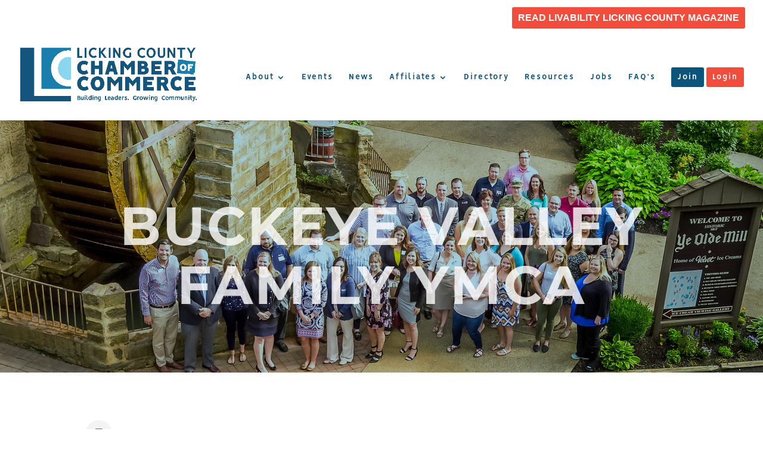

--- FILE ---
content_type: text/html; charset=utf-8
request_url: https://www.google.com/recaptcha/enterprise/anchor?ar=1&k=6LfI_T8rAAAAAMkWHrLP_GfSf3tLy9tKa839wcWa&co=aHR0cDovL21lbWJlcnMubGlja2luZ2NvdW50eWNoYW1iZXIuY29tOjgw&hl=en&v=PoyoqOPhxBO7pBk68S4YbpHZ&size=invisible&anchor-ms=20000&execute-ms=30000&cb=pmn4hc6k0ox7
body_size: 48640
content:
<!DOCTYPE HTML><html dir="ltr" lang="en"><head><meta http-equiv="Content-Type" content="text/html; charset=UTF-8">
<meta http-equiv="X-UA-Compatible" content="IE=edge">
<title>reCAPTCHA</title>
<style type="text/css">
/* cyrillic-ext */
@font-face {
  font-family: 'Roboto';
  font-style: normal;
  font-weight: 400;
  font-stretch: 100%;
  src: url(//fonts.gstatic.com/s/roboto/v48/KFO7CnqEu92Fr1ME7kSn66aGLdTylUAMa3GUBHMdazTgWw.woff2) format('woff2');
  unicode-range: U+0460-052F, U+1C80-1C8A, U+20B4, U+2DE0-2DFF, U+A640-A69F, U+FE2E-FE2F;
}
/* cyrillic */
@font-face {
  font-family: 'Roboto';
  font-style: normal;
  font-weight: 400;
  font-stretch: 100%;
  src: url(//fonts.gstatic.com/s/roboto/v48/KFO7CnqEu92Fr1ME7kSn66aGLdTylUAMa3iUBHMdazTgWw.woff2) format('woff2');
  unicode-range: U+0301, U+0400-045F, U+0490-0491, U+04B0-04B1, U+2116;
}
/* greek-ext */
@font-face {
  font-family: 'Roboto';
  font-style: normal;
  font-weight: 400;
  font-stretch: 100%;
  src: url(//fonts.gstatic.com/s/roboto/v48/KFO7CnqEu92Fr1ME7kSn66aGLdTylUAMa3CUBHMdazTgWw.woff2) format('woff2');
  unicode-range: U+1F00-1FFF;
}
/* greek */
@font-face {
  font-family: 'Roboto';
  font-style: normal;
  font-weight: 400;
  font-stretch: 100%;
  src: url(//fonts.gstatic.com/s/roboto/v48/KFO7CnqEu92Fr1ME7kSn66aGLdTylUAMa3-UBHMdazTgWw.woff2) format('woff2');
  unicode-range: U+0370-0377, U+037A-037F, U+0384-038A, U+038C, U+038E-03A1, U+03A3-03FF;
}
/* math */
@font-face {
  font-family: 'Roboto';
  font-style: normal;
  font-weight: 400;
  font-stretch: 100%;
  src: url(//fonts.gstatic.com/s/roboto/v48/KFO7CnqEu92Fr1ME7kSn66aGLdTylUAMawCUBHMdazTgWw.woff2) format('woff2');
  unicode-range: U+0302-0303, U+0305, U+0307-0308, U+0310, U+0312, U+0315, U+031A, U+0326-0327, U+032C, U+032F-0330, U+0332-0333, U+0338, U+033A, U+0346, U+034D, U+0391-03A1, U+03A3-03A9, U+03B1-03C9, U+03D1, U+03D5-03D6, U+03F0-03F1, U+03F4-03F5, U+2016-2017, U+2034-2038, U+203C, U+2040, U+2043, U+2047, U+2050, U+2057, U+205F, U+2070-2071, U+2074-208E, U+2090-209C, U+20D0-20DC, U+20E1, U+20E5-20EF, U+2100-2112, U+2114-2115, U+2117-2121, U+2123-214F, U+2190, U+2192, U+2194-21AE, U+21B0-21E5, U+21F1-21F2, U+21F4-2211, U+2213-2214, U+2216-22FF, U+2308-230B, U+2310, U+2319, U+231C-2321, U+2336-237A, U+237C, U+2395, U+239B-23B7, U+23D0, U+23DC-23E1, U+2474-2475, U+25AF, U+25B3, U+25B7, U+25BD, U+25C1, U+25CA, U+25CC, U+25FB, U+266D-266F, U+27C0-27FF, U+2900-2AFF, U+2B0E-2B11, U+2B30-2B4C, U+2BFE, U+3030, U+FF5B, U+FF5D, U+1D400-1D7FF, U+1EE00-1EEFF;
}
/* symbols */
@font-face {
  font-family: 'Roboto';
  font-style: normal;
  font-weight: 400;
  font-stretch: 100%;
  src: url(//fonts.gstatic.com/s/roboto/v48/KFO7CnqEu92Fr1ME7kSn66aGLdTylUAMaxKUBHMdazTgWw.woff2) format('woff2');
  unicode-range: U+0001-000C, U+000E-001F, U+007F-009F, U+20DD-20E0, U+20E2-20E4, U+2150-218F, U+2190, U+2192, U+2194-2199, U+21AF, U+21E6-21F0, U+21F3, U+2218-2219, U+2299, U+22C4-22C6, U+2300-243F, U+2440-244A, U+2460-24FF, U+25A0-27BF, U+2800-28FF, U+2921-2922, U+2981, U+29BF, U+29EB, U+2B00-2BFF, U+4DC0-4DFF, U+FFF9-FFFB, U+10140-1018E, U+10190-1019C, U+101A0, U+101D0-101FD, U+102E0-102FB, U+10E60-10E7E, U+1D2C0-1D2D3, U+1D2E0-1D37F, U+1F000-1F0FF, U+1F100-1F1AD, U+1F1E6-1F1FF, U+1F30D-1F30F, U+1F315, U+1F31C, U+1F31E, U+1F320-1F32C, U+1F336, U+1F378, U+1F37D, U+1F382, U+1F393-1F39F, U+1F3A7-1F3A8, U+1F3AC-1F3AF, U+1F3C2, U+1F3C4-1F3C6, U+1F3CA-1F3CE, U+1F3D4-1F3E0, U+1F3ED, U+1F3F1-1F3F3, U+1F3F5-1F3F7, U+1F408, U+1F415, U+1F41F, U+1F426, U+1F43F, U+1F441-1F442, U+1F444, U+1F446-1F449, U+1F44C-1F44E, U+1F453, U+1F46A, U+1F47D, U+1F4A3, U+1F4B0, U+1F4B3, U+1F4B9, U+1F4BB, U+1F4BF, U+1F4C8-1F4CB, U+1F4D6, U+1F4DA, U+1F4DF, U+1F4E3-1F4E6, U+1F4EA-1F4ED, U+1F4F7, U+1F4F9-1F4FB, U+1F4FD-1F4FE, U+1F503, U+1F507-1F50B, U+1F50D, U+1F512-1F513, U+1F53E-1F54A, U+1F54F-1F5FA, U+1F610, U+1F650-1F67F, U+1F687, U+1F68D, U+1F691, U+1F694, U+1F698, U+1F6AD, U+1F6B2, U+1F6B9-1F6BA, U+1F6BC, U+1F6C6-1F6CF, U+1F6D3-1F6D7, U+1F6E0-1F6EA, U+1F6F0-1F6F3, U+1F6F7-1F6FC, U+1F700-1F7FF, U+1F800-1F80B, U+1F810-1F847, U+1F850-1F859, U+1F860-1F887, U+1F890-1F8AD, U+1F8B0-1F8BB, U+1F8C0-1F8C1, U+1F900-1F90B, U+1F93B, U+1F946, U+1F984, U+1F996, U+1F9E9, U+1FA00-1FA6F, U+1FA70-1FA7C, U+1FA80-1FA89, U+1FA8F-1FAC6, U+1FACE-1FADC, U+1FADF-1FAE9, U+1FAF0-1FAF8, U+1FB00-1FBFF;
}
/* vietnamese */
@font-face {
  font-family: 'Roboto';
  font-style: normal;
  font-weight: 400;
  font-stretch: 100%;
  src: url(//fonts.gstatic.com/s/roboto/v48/KFO7CnqEu92Fr1ME7kSn66aGLdTylUAMa3OUBHMdazTgWw.woff2) format('woff2');
  unicode-range: U+0102-0103, U+0110-0111, U+0128-0129, U+0168-0169, U+01A0-01A1, U+01AF-01B0, U+0300-0301, U+0303-0304, U+0308-0309, U+0323, U+0329, U+1EA0-1EF9, U+20AB;
}
/* latin-ext */
@font-face {
  font-family: 'Roboto';
  font-style: normal;
  font-weight: 400;
  font-stretch: 100%;
  src: url(//fonts.gstatic.com/s/roboto/v48/KFO7CnqEu92Fr1ME7kSn66aGLdTylUAMa3KUBHMdazTgWw.woff2) format('woff2');
  unicode-range: U+0100-02BA, U+02BD-02C5, U+02C7-02CC, U+02CE-02D7, U+02DD-02FF, U+0304, U+0308, U+0329, U+1D00-1DBF, U+1E00-1E9F, U+1EF2-1EFF, U+2020, U+20A0-20AB, U+20AD-20C0, U+2113, U+2C60-2C7F, U+A720-A7FF;
}
/* latin */
@font-face {
  font-family: 'Roboto';
  font-style: normal;
  font-weight: 400;
  font-stretch: 100%;
  src: url(//fonts.gstatic.com/s/roboto/v48/KFO7CnqEu92Fr1ME7kSn66aGLdTylUAMa3yUBHMdazQ.woff2) format('woff2');
  unicode-range: U+0000-00FF, U+0131, U+0152-0153, U+02BB-02BC, U+02C6, U+02DA, U+02DC, U+0304, U+0308, U+0329, U+2000-206F, U+20AC, U+2122, U+2191, U+2193, U+2212, U+2215, U+FEFF, U+FFFD;
}
/* cyrillic-ext */
@font-face {
  font-family: 'Roboto';
  font-style: normal;
  font-weight: 500;
  font-stretch: 100%;
  src: url(//fonts.gstatic.com/s/roboto/v48/KFO7CnqEu92Fr1ME7kSn66aGLdTylUAMa3GUBHMdazTgWw.woff2) format('woff2');
  unicode-range: U+0460-052F, U+1C80-1C8A, U+20B4, U+2DE0-2DFF, U+A640-A69F, U+FE2E-FE2F;
}
/* cyrillic */
@font-face {
  font-family: 'Roboto';
  font-style: normal;
  font-weight: 500;
  font-stretch: 100%;
  src: url(//fonts.gstatic.com/s/roboto/v48/KFO7CnqEu92Fr1ME7kSn66aGLdTylUAMa3iUBHMdazTgWw.woff2) format('woff2');
  unicode-range: U+0301, U+0400-045F, U+0490-0491, U+04B0-04B1, U+2116;
}
/* greek-ext */
@font-face {
  font-family: 'Roboto';
  font-style: normal;
  font-weight: 500;
  font-stretch: 100%;
  src: url(//fonts.gstatic.com/s/roboto/v48/KFO7CnqEu92Fr1ME7kSn66aGLdTylUAMa3CUBHMdazTgWw.woff2) format('woff2');
  unicode-range: U+1F00-1FFF;
}
/* greek */
@font-face {
  font-family: 'Roboto';
  font-style: normal;
  font-weight: 500;
  font-stretch: 100%;
  src: url(//fonts.gstatic.com/s/roboto/v48/KFO7CnqEu92Fr1ME7kSn66aGLdTylUAMa3-UBHMdazTgWw.woff2) format('woff2');
  unicode-range: U+0370-0377, U+037A-037F, U+0384-038A, U+038C, U+038E-03A1, U+03A3-03FF;
}
/* math */
@font-face {
  font-family: 'Roboto';
  font-style: normal;
  font-weight: 500;
  font-stretch: 100%;
  src: url(//fonts.gstatic.com/s/roboto/v48/KFO7CnqEu92Fr1ME7kSn66aGLdTylUAMawCUBHMdazTgWw.woff2) format('woff2');
  unicode-range: U+0302-0303, U+0305, U+0307-0308, U+0310, U+0312, U+0315, U+031A, U+0326-0327, U+032C, U+032F-0330, U+0332-0333, U+0338, U+033A, U+0346, U+034D, U+0391-03A1, U+03A3-03A9, U+03B1-03C9, U+03D1, U+03D5-03D6, U+03F0-03F1, U+03F4-03F5, U+2016-2017, U+2034-2038, U+203C, U+2040, U+2043, U+2047, U+2050, U+2057, U+205F, U+2070-2071, U+2074-208E, U+2090-209C, U+20D0-20DC, U+20E1, U+20E5-20EF, U+2100-2112, U+2114-2115, U+2117-2121, U+2123-214F, U+2190, U+2192, U+2194-21AE, U+21B0-21E5, U+21F1-21F2, U+21F4-2211, U+2213-2214, U+2216-22FF, U+2308-230B, U+2310, U+2319, U+231C-2321, U+2336-237A, U+237C, U+2395, U+239B-23B7, U+23D0, U+23DC-23E1, U+2474-2475, U+25AF, U+25B3, U+25B7, U+25BD, U+25C1, U+25CA, U+25CC, U+25FB, U+266D-266F, U+27C0-27FF, U+2900-2AFF, U+2B0E-2B11, U+2B30-2B4C, U+2BFE, U+3030, U+FF5B, U+FF5D, U+1D400-1D7FF, U+1EE00-1EEFF;
}
/* symbols */
@font-face {
  font-family: 'Roboto';
  font-style: normal;
  font-weight: 500;
  font-stretch: 100%;
  src: url(//fonts.gstatic.com/s/roboto/v48/KFO7CnqEu92Fr1ME7kSn66aGLdTylUAMaxKUBHMdazTgWw.woff2) format('woff2');
  unicode-range: U+0001-000C, U+000E-001F, U+007F-009F, U+20DD-20E0, U+20E2-20E4, U+2150-218F, U+2190, U+2192, U+2194-2199, U+21AF, U+21E6-21F0, U+21F3, U+2218-2219, U+2299, U+22C4-22C6, U+2300-243F, U+2440-244A, U+2460-24FF, U+25A0-27BF, U+2800-28FF, U+2921-2922, U+2981, U+29BF, U+29EB, U+2B00-2BFF, U+4DC0-4DFF, U+FFF9-FFFB, U+10140-1018E, U+10190-1019C, U+101A0, U+101D0-101FD, U+102E0-102FB, U+10E60-10E7E, U+1D2C0-1D2D3, U+1D2E0-1D37F, U+1F000-1F0FF, U+1F100-1F1AD, U+1F1E6-1F1FF, U+1F30D-1F30F, U+1F315, U+1F31C, U+1F31E, U+1F320-1F32C, U+1F336, U+1F378, U+1F37D, U+1F382, U+1F393-1F39F, U+1F3A7-1F3A8, U+1F3AC-1F3AF, U+1F3C2, U+1F3C4-1F3C6, U+1F3CA-1F3CE, U+1F3D4-1F3E0, U+1F3ED, U+1F3F1-1F3F3, U+1F3F5-1F3F7, U+1F408, U+1F415, U+1F41F, U+1F426, U+1F43F, U+1F441-1F442, U+1F444, U+1F446-1F449, U+1F44C-1F44E, U+1F453, U+1F46A, U+1F47D, U+1F4A3, U+1F4B0, U+1F4B3, U+1F4B9, U+1F4BB, U+1F4BF, U+1F4C8-1F4CB, U+1F4D6, U+1F4DA, U+1F4DF, U+1F4E3-1F4E6, U+1F4EA-1F4ED, U+1F4F7, U+1F4F9-1F4FB, U+1F4FD-1F4FE, U+1F503, U+1F507-1F50B, U+1F50D, U+1F512-1F513, U+1F53E-1F54A, U+1F54F-1F5FA, U+1F610, U+1F650-1F67F, U+1F687, U+1F68D, U+1F691, U+1F694, U+1F698, U+1F6AD, U+1F6B2, U+1F6B9-1F6BA, U+1F6BC, U+1F6C6-1F6CF, U+1F6D3-1F6D7, U+1F6E0-1F6EA, U+1F6F0-1F6F3, U+1F6F7-1F6FC, U+1F700-1F7FF, U+1F800-1F80B, U+1F810-1F847, U+1F850-1F859, U+1F860-1F887, U+1F890-1F8AD, U+1F8B0-1F8BB, U+1F8C0-1F8C1, U+1F900-1F90B, U+1F93B, U+1F946, U+1F984, U+1F996, U+1F9E9, U+1FA00-1FA6F, U+1FA70-1FA7C, U+1FA80-1FA89, U+1FA8F-1FAC6, U+1FACE-1FADC, U+1FADF-1FAE9, U+1FAF0-1FAF8, U+1FB00-1FBFF;
}
/* vietnamese */
@font-face {
  font-family: 'Roboto';
  font-style: normal;
  font-weight: 500;
  font-stretch: 100%;
  src: url(//fonts.gstatic.com/s/roboto/v48/KFO7CnqEu92Fr1ME7kSn66aGLdTylUAMa3OUBHMdazTgWw.woff2) format('woff2');
  unicode-range: U+0102-0103, U+0110-0111, U+0128-0129, U+0168-0169, U+01A0-01A1, U+01AF-01B0, U+0300-0301, U+0303-0304, U+0308-0309, U+0323, U+0329, U+1EA0-1EF9, U+20AB;
}
/* latin-ext */
@font-face {
  font-family: 'Roboto';
  font-style: normal;
  font-weight: 500;
  font-stretch: 100%;
  src: url(//fonts.gstatic.com/s/roboto/v48/KFO7CnqEu92Fr1ME7kSn66aGLdTylUAMa3KUBHMdazTgWw.woff2) format('woff2');
  unicode-range: U+0100-02BA, U+02BD-02C5, U+02C7-02CC, U+02CE-02D7, U+02DD-02FF, U+0304, U+0308, U+0329, U+1D00-1DBF, U+1E00-1E9F, U+1EF2-1EFF, U+2020, U+20A0-20AB, U+20AD-20C0, U+2113, U+2C60-2C7F, U+A720-A7FF;
}
/* latin */
@font-face {
  font-family: 'Roboto';
  font-style: normal;
  font-weight: 500;
  font-stretch: 100%;
  src: url(//fonts.gstatic.com/s/roboto/v48/KFO7CnqEu92Fr1ME7kSn66aGLdTylUAMa3yUBHMdazQ.woff2) format('woff2');
  unicode-range: U+0000-00FF, U+0131, U+0152-0153, U+02BB-02BC, U+02C6, U+02DA, U+02DC, U+0304, U+0308, U+0329, U+2000-206F, U+20AC, U+2122, U+2191, U+2193, U+2212, U+2215, U+FEFF, U+FFFD;
}
/* cyrillic-ext */
@font-face {
  font-family: 'Roboto';
  font-style: normal;
  font-weight: 900;
  font-stretch: 100%;
  src: url(//fonts.gstatic.com/s/roboto/v48/KFO7CnqEu92Fr1ME7kSn66aGLdTylUAMa3GUBHMdazTgWw.woff2) format('woff2');
  unicode-range: U+0460-052F, U+1C80-1C8A, U+20B4, U+2DE0-2DFF, U+A640-A69F, U+FE2E-FE2F;
}
/* cyrillic */
@font-face {
  font-family: 'Roboto';
  font-style: normal;
  font-weight: 900;
  font-stretch: 100%;
  src: url(//fonts.gstatic.com/s/roboto/v48/KFO7CnqEu92Fr1ME7kSn66aGLdTylUAMa3iUBHMdazTgWw.woff2) format('woff2');
  unicode-range: U+0301, U+0400-045F, U+0490-0491, U+04B0-04B1, U+2116;
}
/* greek-ext */
@font-face {
  font-family: 'Roboto';
  font-style: normal;
  font-weight: 900;
  font-stretch: 100%;
  src: url(//fonts.gstatic.com/s/roboto/v48/KFO7CnqEu92Fr1ME7kSn66aGLdTylUAMa3CUBHMdazTgWw.woff2) format('woff2');
  unicode-range: U+1F00-1FFF;
}
/* greek */
@font-face {
  font-family: 'Roboto';
  font-style: normal;
  font-weight: 900;
  font-stretch: 100%;
  src: url(//fonts.gstatic.com/s/roboto/v48/KFO7CnqEu92Fr1ME7kSn66aGLdTylUAMa3-UBHMdazTgWw.woff2) format('woff2');
  unicode-range: U+0370-0377, U+037A-037F, U+0384-038A, U+038C, U+038E-03A1, U+03A3-03FF;
}
/* math */
@font-face {
  font-family: 'Roboto';
  font-style: normal;
  font-weight: 900;
  font-stretch: 100%;
  src: url(//fonts.gstatic.com/s/roboto/v48/KFO7CnqEu92Fr1ME7kSn66aGLdTylUAMawCUBHMdazTgWw.woff2) format('woff2');
  unicode-range: U+0302-0303, U+0305, U+0307-0308, U+0310, U+0312, U+0315, U+031A, U+0326-0327, U+032C, U+032F-0330, U+0332-0333, U+0338, U+033A, U+0346, U+034D, U+0391-03A1, U+03A3-03A9, U+03B1-03C9, U+03D1, U+03D5-03D6, U+03F0-03F1, U+03F4-03F5, U+2016-2017, U+2034-2038, U+203C, U+2040, U+2043, U+2047, U+2050, U+2057, U+205F, U+2070-2071, U+2074-208E, U+2090-209C, U+20D0-20DC, U+20E1, U+20E5-20EF, U+2100-2112, U+2114-2115, U+2117-2121, U+2123-214F, U+2190, U+2192, U+2194-21AE, U+21B0-21E5, U+21F1-21F2, U+21F4-2211, U+2213-2214, U+2216-22FF, U+2308-230B, U+2310, U+2319, U+231C-2321, U+2336-237A, U+237C, U+2395, U+239B-23B7, U+23D0, U+23DC-23E1, U+2474-2475, U+25AF, U+25B3, U+25B7, U+25BD, U+25C1, U+25CA, U+25CC, U+25FB, U+266D-266F, U+27C0-27FF, U+2900-2AFF, U+2B0E-2B11, U+2B30-2B4C, U+2BFE, U+3030, U+FF5B, U+FF5D, U+1D400-1D7FF, U+1EE00-1EEFF;
}
/* symbols */
@font-face {
  font-family: 'Roboto';
  font-style: normal;
  font-weight: 900;
  font-stretch: 100%;
  src: url(//fonts.gstatic.com/s/roboto/v48/KFO7CnqEu92Fr1ME7kSn66aGLdTylUAMaxKUBHMdazTgWw.woff2) format('woff2');
  unicode-range: U+0001-000C, U+000E-001F, U+007F-009F, U+20DD-20E0, U+20E2-20E4, U+2150-218F, U+2190, U+2192, U+2194-2199, U+21AF, U+21E6-21F0, U+21F3, U+2218-2219, U+2299, U+22C4-22C6, U+2300-243F, U+2440-244A, U+2460-24FF, U+25A0-27BF, U+2800-28FF, U+2921-2922, U+2981, U+29BF, U+29EB, U+2B00-2BFF, U+4DC0-4DFF, U+FFF9-FFFB, U+10140-1018E, U+10190-1019C, U+101A0, U+101D0-101FD, U+102E0-102FB, U+10E60-10E7E, U+1D2C0-1D2D3, U+1D2E0-1D37F, U+1F000-1F0FF, U+1F100-1F1AD, U+1F1E6-1F1FF, U+1F30D-1F30F, U+1F315, U+1F31C, U+1F31E, U+1F320-1F32C, U+1F336, U+1F378, U+1F37D, U+1F382, U+1F393-1F39F, U+1F3A7-1F3A8, U+1F3AC-1F3AF, U+1F3C2, U+1F3C4-1F3C6, U+1F3CA-1F3CE, U+1F3D4-1F3E0, U+1F3ED, U+1F3F1-1F3F3, U+1F3F5-1F3F7, U+1F408, U+1F415, U+1F41F, U+1F426, U+1F43F, U+1F441-1F442, U+1F444, U+1F446-1F449, U+1F44C-1F44E, U+1F453, U+1F46A, U+1F47D, U+1F4A3, U+1F4B0, U+1F4B3, U+1F4B9, U+1F4BB, U+1F4BF, U+1F4C8-1F4CB, U+1F4D6, U+1F4DA, U+1F4DF, U+1F4E3-1F4E6, U+1F4EA-1F4ED, U+1F4F7, U+1F4F9-1F4FB, U+1F4FD-1F4FE, U+1F503, U+1F507-1F50B, U+1F50D, U+1F512-1F513, U+1F53E-1F54A, U+1F54F-1F5FA, U+1F610, U+1F650-1F67F, U+1F687, U+1F68D, U+1F691, U+1F694, U+1F698, U+1F6AD, U+1F6B2, U+1F6B9-1F6BA, U+1F6BC, U+1F6C6-1F6CF, U+1F6D3-1F6D7, U+1F6E0-1F6EA, U+1F6F0-1F6F3, U+1F6F7-1F6FC, U+1F700-1F7FF, U+1F800-1F80B, U+1F810-1F847, U+1F850-1F859, U+1F860-1F887, U+1F890-1F8AD, U+1F8B0-1F8BB, U+1F8C0-1F8C1, U+1F900-1F90B, U+1F93B, U+1F946, U+1F984, U+1F996, U+1F9E9, U+1FA00-1FA6F, U+1FA70-1FA7C, U+1FA80-1FA89, U+1FA8F-1FAC6, U+1FACE-1FADC, U+1FADF-1FAE9, U+1FAF0-1FAF8, U+1FB00-1FBFF;
}
/* vietnamese */
@font-face {
  font-family: 'Roboto';
  font-style: normal;
  font-weight: 900;
  font-stretch: 100%;
  src: url(//fonts.gstatic.com/s/roboto/v48/KFO7CnqEu92Fr1ME7kSn66aGLdTylUAMa3OUBHMdazTgWw.woff2) format('woff2');
  unicode-range: U+0102-0103, U+0110-0111, U+0128-0129, U+0168-0169, U+01A0-01A1, U+01AF-01B0, U+0300-0301, U+0303-0304, U+0308-0309, U+0323, U+0329, U+1EA0-1EF9, U+20AB;
}
/* latin-ext */
@font-face {
  font-family: 'Roboto';
  font-style: normal;
  font-weight: 900;
  font-stretch: 100%;
  src: url(//fonts.gstatic.com/s/roboto/v48/KFO7CnqEu92Fr1ME7kSn66aGLdTylUAMa3KUBHMdazTgWw.woff2) format('woff2');
  unicode-range: U+0100-02BA, U+02BD-02C5, U+02C7-02CC, U+02CE-02D7, U+02DD-02FF, U+0304, U+0308, U+0329, U+1D00-1DBF, U+1E00-1E9F, U+1EF2-1EFF, U+2020, U+20A0-20AB, U+20AD-20C0, U+2113, U+2C60-2C7F, U+A720-A7FF;
}
/* latin */
@font-face {
  font-family: 'Roboto';
  font-style: normal;
  font-weight: 900;
  font-stretch: 100%;
  src: url(//fonts.gstatic.com/s/roboto/v48/KFO7CnqEu92Fr1ME7kSn66aGLdTylUAMa3yUBHMdazQ.woff2) format('woff2');
  unicode-range: U+0000-00FF, U+0131, U+0152-0153, U+02BB-02BC, U+02C6, U+02DA, U+02DC, U+0304, U+0308, U+0329, U+2000-206F, U+20AC, U+2122, U+2191, U+2193, U+2212, U+2215, U+FEFF, U+FFFD;
}

</style>
<link rel="stylesheet" type="text/css" href="https://www.gstatic.com/recaptcha/releases/PoyoqOPhxBO7pBk68S4YbpHZ/styles__ltr.css">
<script nonce="6nSmkrS0yBS2VgJPsyWtcw" type="text/javascript">window['__recaptcha_api'] = 'https://www.google.com/recaptcha/enterprise/';</script>
<script type="text/javascript" src="https://www.gstatic.com/recaptcha/releases/PoyoqOPhxBO7pBk68S4YbpHZ/recaptcha__en.js" nonce="6nSmkrS0yBS2VgJPsyWtcw">
      
    </script></head>
<body><div id="rc-anchor-alert" class="rc-anchor-alert"></div>
<input type="hidden" id="recaptcha-token" value="[base64]">
<script type="text/javascript" nonce="6nSmkrS0yBS2VgJPsyWtcw">
      recaptcha.anchor.Main.init("[\x22ainput\x22,[\x22bgdata\x22,\x22\x22,\[base64]/[base64]/[base64]/[base64]/[base64]/[base64]/KGcoTywyNTMsTy5PKSxVRyhPLEMpKTpnKE8sMjUzLEMpLE8pKSxsKSksTykpfSxieT1mdW5jdGlvbihDLE8sdSxsKXtmb3IobD0odT1SKEMpLDApO08+MDtPLS0pbD1sPDw4fFooQyk7ZyhDLHUsbCl9LFVHPWZ1bmN0aW9uKEMsTyl7Qy5pLmxlbmd0aD4xMDQ/[base64]/[base64]/[base64]/[base64]/[base64]/[base64]/[base64]\\u003d\x22,\[base64]\x22,\x22w6M1VkzCucKawrTClcOBwo4FJsKkw6bDtXkawq/DpsOmwo/DmkgaOsKcwooCKj9JBcO4w4HDjsKGwoFAViJMw5sFw4XCrivCnRFNb8Ozw6PCghjCjsKbasO0fcO9wqp2wq5vERUew5DCuVHCrMOQPMOVw7Vww5BzCcOCwp5+wqTDmi12LhYvVHZIw6h/YsK+w6l7w6nDrsOFw5AJw5TDhk7ClsKOwrvDmyTDmCEtw6skJGvDsUx6w4PDtkPCoQHCqMOPwr3CrcKMAMKjwrJVwpY5d2V7e0law4Fgw7PDilfDg8ObwpbCsMK3worDiMKVUFdCGwEaNUhfOX3DlMKowpcRw41uFMKna8O2w7PCr8OwJMOXwq/CgXweBcOIAEXCkVAZw5LDuwjCk3ctQsO7w7ESw7/[base64]/BR/Cl8KSc2PDkB/[base64]/w44Yw4JOw4w7LsK0w71Tw41vBDjDnw7Cu8K1w6s9w44Jw5PCn8KvFsKFTwrDm8O2BsO7HE7CisKoBTTDplpTcwPDtjzDn0kOfsObCcK2wobDhsKka8KKwrQrw6ULXHEcwqwFw4DCtsOjfMKbw5wawpItMsKRwpHCncOgwrgMDcKCw4RCwo3Cs3/Ch8Kuw6jCs8Kaw6tzHMKDX8K5wobDmR3CrcKYwpQUaSMfdWXCmcKaVm0BFMKIY3nCm8OXwrbDnhgLw6/Cn0LCjGzCshdnBcKiwovDrVFZwoXCsRx0wobDo2/CscKyDk0XwqHCl8Kuw73DkGTCgcOjScOyJysHPBJybsK/wobDoE14c0fDisOswrPDhMKbT8K7w5FlaxrCmMO8Vy4cwpLCuMK/w7NDw44xw7XCmMOVencmXcOVM8O8w5XClsO5e8OIwp97IsODwqvDuBx1T8OOd8O3C8ORKcKhAinDisOqe3BgFTBkwohsOzFXFsKgwpIcXVlcw7k6w47CjTnDghB7woRiXxrCj8KJwpE/QMOVwroHwojDgGvCtgl4BnfCqsKOOcOhPWnCp2vDngsew4fCh2ZDAcKlwrRPeAnDnsOYwqvDtMOWw6jCt8OHT8OxOsKGfcOfcsOCwphSRMK9diMDwq3Dr1vCssKuc8Ojw4AOKcOQacOfw55iwqgCwovCi8K+WyPCvifDjx4zwoHCrHnCm8OTUsOuwps/d8KsLAh8w545J8OaGhJFHmFOw67CqsKOw7bCgGc0QMOBwo13ZRfDqgI7B8OYL8KYw4xIwrd/wrJgw7jCr8OIAsOve8Oiw5PDm2LCi3ImwpjDu8KuHcOHFcOKVcOmFsO6cMKQWMOCGi5ABcK9GAVNOlEpwrNKEcOCw4vCm8OHwoPCgmTDvSjCtMOHXsKCb1szwpU0NzhtRcKmw7YUEcOMw67CssOEGgAlR8KywqTCv1Z1w5zDgyXDvRB5w4lxFXg7w6HDkTJaQ0/Csi5Pw5PCsSbCoyARwrZKPsOSw5vDhwHDicK2w6BYwqjCjGpywpdFc8KpesKVZMKoXVXDriJHFXpgHcOULBIuw5PCsEPDhcK3w7LCrsKYEjlpw5YCw49ceDgpw5DDhyrCjsKlLXbCki/CjEnCtsKyAHEJG20BwqPCkcOqcMKZwrnCiMKODcO2ecOYbxnCtMOBEEDCpsKeZAo1wqwKQSAqwpdmwo4KDsOawrs2w6DCvsO6wpIfEGXCl3pGP0vDklrDjMKYw4rDsMOsIMOMwqXDg25hw6RLfcK6w4FYaV/Ck8K5YMKIwpwNwqF2eVw3HcO4w6/[base64]/DlcKbYjHDpAwDdV17BTYGwpZswqchwrtJw71GKDjCpwDClcKiwq0Nw4NXw63CpWg1w6TCknLDq8K6w4rCmlTDjy7ChMOoMwRtBsOiw79/wr3Cm8O/wpYZwqBew6UqQMOjwpfDisKPU1jCrsOzwpUfwp/DjDwsw7PDjsO+DEAmUz3DvzhQWsOzfVrDkMK2wqPCphfCjcO1w7TCt8K1w4EaVMOQNMK9HcKfw7nDvGRYw4dTwp/Crzo2VsOANMKsQh7Do1NCIsOGwqzDvMKlTTYGCR7Cs3/Ci2nDmTo7O8OeRMOQcVLCgl3DjArDi1DDtsOkTMOdwqnCpcOFwoBeBRbDt8OxJcOzwo/[base64]/CgMOdw6nCs8Khwq4Aw57CisKaOsO/wqzCvQ5ewpElXVbCg8KVw7LDjMK9AcOBaFvDu8O6cgjDtlnDh8KOw64oP8K2w7PDjE3Ch8KuQzx1HsK6bMOfwq3DmMK5wpUYwrHCvkRHw4LCqMKhw7BCRcOYYMOuTg/CusO1NMKWwpkDD3kvZsKfw7wew6F0XcKGc8Ktw5XCm1bCo8O2CsOoYF7Dr8OhO8KTNcOBw65LwpHCjsOHeCYmc8OmOBhHw69aw4Rze3MFa8OaYxkqdsKpP2TDlFbCisKkw54twq7ChsK/w7vDicKMZH1wwph4S8K4GGTDs8KtwoNYcCtmwqPCuB3DogoZKMKEwpEIwrlFbsKlQ8OiwrXDnVBzXSRRF07DuF/CqljDhsObwqPDrcOQHMK9L15Ow4TDpA43BMKWw67Ci1IGAGnCnVNSwo1yMMK1PCjDucObVMK3XzpjaR4ZOsK2Bi3ClcOWw4ghDiA/wp7CvGtHwrnDs8O1RTALKzJhw5ZgworCqcOCw4TCpBPCqMOyNsOtw4jCky/DmGPDpARCcsOsbS3Dg8OsVsOnwpdZwpjCjzfDkcKPwo5lw5xAwpHChG5QT8KhAF0swq0Uw7MBwqHCuCIBQcK+wrNhwp3DmsOjw5vCsSEPVW7Do8KqwoF5w4/Cui9/B8KkA8KDw6tew7AdPhnDrMO4wrbDsj5Lw4bCrUkowq/Dr1E8wqrDrVRNwpNLFDXCv2LDrsKAwoDCrMK9wrZbw7fDmsKDTXXCp8KNaMKbwox+wpcNw7/CkD0qwoQCwpbDmTROw5bDksOcwohnZAzDmH8Rw4jColvDuT7CssKVNMKMa8K6w47Cr8OZwpHCnMKMf8KcwpvDrsOsw6Jlw6kEYxJ+EUw0WMKXfz/[base64]/[base64]/w7N+GMOHWsK3QMOnMsK9wrVDw6Ygw7bCl1Apwq/DilQtwrLCqwJOw6nDjmhSemZCScK3w7hONMKhD8OSQsOFKMOVTEkJwoR3CxXDhcOowq/DjVPCuFMMw6dmMsO6E8K4woHDnlZvTMO/[base64]/CsGwKEsKGPsOUw4DCin7Cg200wqcMUMOhKy5zwr5SNnTDucKrw4ZGwpR5RwfDlyknLMKQwol/X8OpKFHDqMK9wqTDqj/DvsOJwphRw4pPX8O6NMKqw6HDncKITCrCrMOWw7PCicOscgDCgVrDnwVOwqR7woDCnMOiT2nCjDHDs8OJLTPCmsO5w5pZCMOPw4Y8w6cnQwsHd8KsMmjCksOlw70Fw63DvMOVw6JTOS7DpW/[base64]/DhzpCD8KIw5RBw5TCu8KgEzRPBTEIBcK4wo3DrcOrwqfCsndDw7xhZE7CmsOUCUfDh8Oqw7sUBMOiwpLCricjUcKBG0jDqgbCscKachJNw6hsYFjDtA4gwoPCthrCrV5Cw5JTw5zDqV8jA8OnUcKdwo8zwqEawqhvwrnDjcKJw7XCuzrDvsKuZS/CrsKRMMKneRDDtkoew4gLOcK7wr3ClsODw7I4wqF8wrFKZijDlzvCrAUFwpLDocOpMMK/BEUhw405wpfCucOrwrbCqsKgwr/ChcKOwpwpw4wGJnYiwoAaNMO6w4zDuFNXKB1RfcOiwpjCmsOuN1nCq3DDuDY9AsKLw5DCj8Kkw4rCrBwvwqTCj8KfKMOfwqAxCCHCosOaRwEDw5PDqAjDvj8Jw59kGG9MSmDChE7ChcK9DS7DkMKSwrwFYcOewqjDgMO/w53CsMKkwrXCjHXCr17DpMO/S1/CrMO1dxzDo8O3wp3Cqn/DgcK+HiDDq8KWYcKdwrrDnyDDoD10w4spBmbCvsOlHcKjesO1U8ORf8Kgw4UMWVjCpyjDqMKrPMKew5bDuw3CmGsPw63CvcOywpnCtcKPNyTCicOEw6YUDDHChMKwOnxtUn3DssKfUAk+SsKLKMKwRsKvw43Cr8ODN8OxUcOQw4QMdlDCo8OzwqDCi8OHw7RUwp/CtgdNJ8OEHBnChsOvDAtVwpFowpZXBsOlw5oow6ZiwrzCrVjDisKRcMKzw51pwog+w77Cpjtzw4TDkF7DhcOHw75jMD1fwrHCilN8wr4rUcOJw5DDrQ5aw5nDnMKnQMKoGx/CiiHCpz1bw551woYdIcOVeExEwqDCl8KPwp/DtMOnwp/DmcOadMK/aMKYwpvCssKcwoDDk8KuKcOVw4cOwo9zcsKJw7TCq8OSw7rDsMKZw4PDqQhowqLClnlMA3bCpyzCriEgwqDDj8OVEMOWw7/DqsKRw5MLfWTClFnCkcOvwrbCqS9Lw6M4YMK3wqTCmcKywpvDlcK5DsOTG8KJw6jDjMO2w5bCmgXCqXAHw5DCmRfCj1NCwobCvRBewo/DuEl2w4LCnWDDoU/DssKSGcOXC8K9ccK/w4w3wp3DrmvCs8Orw6M4w4MeYzQKwrkCMXZvw6I3wpBXw5Iew5zChsOKfMOYworDg8K7IcO/A35VOsKUBTPDtXfDgjPDnsKtEsOQTsONwo8KwrfCmRXChMKtwrPDp8O4OVxMwr1iwrnDisKdw5IBNXMiV8KhbQvCjsOEUQ/DjcKFUMOjZG/Dtmw4QsK1wqnCvy7DrsO+eVYcwp0IwrggwrxJL3A9wox2w6DDpG58BsOjasK7w5pHf2lmHUXCiBV6wpbDlnnCncK8ZX/CscOfE8Osw7rDs8ONO8OjKMOLJ1/Cm8OQMy9dwo4tWsOXAcO/wpvDnmUULHDDgDY9w4NcwrMaQiUtHMKQVcKvwqgow4Imw7NaU8KXw6xrw6BtQsKOBMKcwo93w6/Cu8OsGgl1GHXCvsOWwrzDoMORw7fDh8Obwpo+JXjDhsOIfsOBw43CljJtUsK6w40KAUjCssOawpfDqCHDs8KENjTDjibClzdwZ8O0WzLDlMOew5kxwojDth4SA2YdG8ORwpcAUcKaw7EfdlrCu8KsZ3nDh8Obwox5w4/DhMKnw5ZxezQKw5DCshN1w5p0HQEUw5jDtMKvw6DDpcKzwooYwrDCvBA7wpLCkMKOFMOFw7RCcMOHRDXDoX3CocKcw57CpTxpfMOqw75MGC03fHLDgcOPZ27ChsK1w5wPwphLWlzDpiM0wrrDnMK/w67CiMKHw6kfZGZWAlx4chjClcKrUUJWwo/Cu0fDnkkCwqEowowrwo/DksOQwqoMw43ChcKjwoLDizzDrzfDjhhBw7hgEGHClsKfw5LCisK1w5XChsOZVcKLbcO6w4/CkBzCtMOAwrZmwp/CrWB9w5PDoMK8NzQqwqzCo2jDmwzCncK5wo/CmHkbwo17wpTCp8OVCcK6asO9eltZByEAfsKwwo0Yw6gnaFYSYMOOKmMgOgXDrxd/TsO0CDgiC8KoACjCujTCoCMew7ZGw4TCvsK9w7lawpzDvjwJCh5mwpHDpcKqw6LCvXPDuCDDl8O3w7huw4zCoS9QwozCiQfDlMKEw5LDjEMAwrkow7BjwqLDsg/[base64]/SWjDk8K4w6PDoCvCkMKcw5fCgXfDtcKewrsoUl0xCHsAwp7DnsK1SzHDgg85SMOOw797w7Eyw59aCm3CncKKBWTCvcOSKMKyw6zCrj9qw6TDv2BHwoQ1wpfDignDgsOVwrZaDsK4wprDssOQwoDCscK/woNsJhrDuwdVdMOrwoXCtsKpw6vCjMKmw6/CjMKWD8OpG1DCusOpwoolJ2A2HsO3NlbCiMK+w5TDmMOyLsK4w6jDlVXDtsOVwrTDtFIlw53CmsO9YcObPsO3B2JoLcO0dBcsdS3CgXAuw6hweVp2JcO6wpvDikrDg0LDsMONBcOSesOKwpPCuMK5wq/CrnQrw4xbwq4bXHFPwrDDt8KoY1Nif8O7wr9yAMKHwozCtS7DtsKlCcK7Z8K3acKVWcKrw5dJwqNww4wQw79YwogbagzDtQnCjyxow685w7I/LDzCksKPwrfCiMOHOFzDjC7DlsKwwpbCsS9Lw6vCm8KHNcKVTsOjwpXDs3Fiwq3CvC/[base64]/w4DDtMKsCsKlw6vCicKsw7x7w5VbO8KBIj/DvsOYC8ObwoDDmwvCocKmwr8EKMOaOBfCtMOADmdeE8OAw4LCpTLDhcOAHm9/[base64]/CmMKOXldiwq/DmUfCtMK8w67DhUrDlUnCs8KUUFFGbcKUw6AqEU7DhcKKwq8hFlzCmsK8dcKGM10QS8KVLzQhRMO+W8OdZg05KcOJw7PDusK6FMKlNiMFw77DlRYkwofCuXfDpsODw61pBwDChcKLd8OYScO3RMKUGwZkw78Vw4nCngrDiMOMEF3CtsKAw5/DlsK8AcKwCnYSP8K0w5vDvikTQ1ANwqXDusOOZMOIdn1WGsOUwqTDg8KEw51swovDtMKbIRzCg3ZofnA6PsOswrVowrjDrQfDosKuGcKEIcK3Rk8iwolHdwB7Xnh2wrAlw6HDs8KzAsKcwrDDomrCpMO/[base64]/CoMKawpVUwpYkwr0ACMKrwoISw59BMVHCjsOYwpPDvMO4wr/[base64]/DhsKFQhvDoQN3KMO+wp8iThXDqGTDuMKzwoTDuAvDrsOxw512worCmy1RLi8yO3Ezw7hmw5DDmRbCsyDCqkViw7k/Cmw3ZhPDk8OKbcOCw5YIFFpHZhbCgsKrQkBUT082R8OnSsOQJhF7QlHDssOjS8KHDFImelVGAxwCwrXCiGxBVsOswrbCiQrDnQ5Ww6xawp4qFhQbwrnCpwHCmH7DkcO+w7Z+w7FLT8KGw792wozDpMKmZ3LCg8O5EcK/J8OmwrPDlcKtw6HDnAnDtzVWPF3CjzJyAmbCt8O4w5s8wonDtsKewpDDmisLwrYPLlXDoSkGwpLDmCTDrG5Vw6fDmwTDs1rCncKHw7tYGsOMGMOGw6fCp8KaYkY1w5/Dv8O5NxQRU8OSawnDjjMKw67DhHpdYMOhwrNSCQfDvntyw7HCjMOLwpAxwoZKwrXDnsOPwqFNVkjCuh58wrJvw57CpsO/LsKwwqLDusKUCB5fwpgjPMKKWBrDlUZcXXHDqMKKekPDlcK/w5zDghsEwqfChsO/w6FFw7jChsKNwoTCvcKDL8Opd1pqF8Kxwp4OGELChMOiw4rCuWHDvcKOw4XCk8KJSBJjQgjCqRjCt8KcJQrDoxLDrCTDncOhw7VswoZdw4HCvMKSwp/CjMKNImXDusKsw55XHwYvw5gtfsK/asKuJsKjw5FjwpvDvMOrw4R/bcK+wp/DiysBwpXDrcOcB8KEwpA0K8KIU8KXXMOyVcOnwp3Dr2rDl8O5aMODVx3DqhrDmVgyw5l2w5nDgETCqGjCkcKwXcOrMwbDpcO4e8KOecO6DijCjsOawoPDumJ1DcOJEMKgwp/DkT3DksKiwojCjsKGTsK+w4rCtsOJw57DvA8THMKAWcOdKl44ecOkZQTDnSPDhcKZd8KmfcKywrzCrMKwOCbCusOgwrbCmxNvw5/ClkQWYMOffSBtw5fDkhLDp8Kww5HCv8Ojw4wuNMKcwrvCuMKoDsK6wrI2wpjDtcK1wo7CgcO3FjATwoVEL1/[base64]/wodsS8K3U07DvsKkwoHCoXrCgwo+w4I7fWcJw5HCgA58w4x8w7bCv8K9w4fDqcOkHWJkwpVzwpB8HcKHTBfCiS/[base64]/w77DuDzDt8KWVsOvFivDg8KHw4fCqDkywqctJ8OFw7M0w7lcLsKvasO3wpVNAlQJNsO5w7t8QcK0w7bCj8OwK8KNMMOgwpzCjm4GIy4Zw599fFXDnWLDnjZSwp7DkRtIdMOzw57DjcO7wrZ/w5XCv2N1PsKoW8K2woxLwqPDvMO8wqrCtcKkwrjCvsKMbXHDiT9dYcOJH24nX8OUFsOtwr/DlMOAMA/CiCDCgBvCtjMUwq53w55AE8OiwojDhVglBgdqw68gEyFhwrTDm1gtw616w6hnw6MpG8OcbC8owq/DhW/Cu8O4wozDscOjwrFHAwDCiENiw4rDoMKlw4w3wpQ/w5XDpXnDuxbCocO2ecKwwpNNbQIyW8OhZcKeQBhtWF8GYsOqNsOhU8Ofw7l0EUFew57CqMKhc8KJHsOdwqDCm8KVw7/Cv0XDuU0Ha8OaXsO7P8O4VsOeCsKaw7kSw7hXw5HDvsOIZRBmJsK6w57CmF/[base64]/Dk08ewq8fEMKfwpc5w51KZ8K1E8OICkY7JBZGw6xqw4rCkjTCkF0/w4fCuMORSy8+WMOVwpbCpHcEwp0yUMO1w7vCmMK4w4jCk0LCkFtrRVwEf8K4H8KgSsOVccOMwoFIw7pvw5QjX8O4w6V6CMOFcG18e8OdwrMpwrLCvSAoFw9rw45LwpXDtTVYwr3DvsOYRA83HcKUMQ/CslbCgcK1UsOAAWHDhlbCtMK8cMKzwq9JwqfCvMKmNErCvcOeCXhJwol0TjTDnQfDh0zDsAHCtmVFw5knw7d6wpl+wqgSw7/[base64]/[base64]/[base64]/ekI6QsOCVX5iGD1Nw6nDhSVLwq5owplnwpLDmgpnw4PCuHQYwqR2w4VdfifDgcKBwrlvw51+BgZMw4xdw7LDhsKTJgREJmfDl0LCo8KWwqDDoQsnw6g6w5fDhhnDn8KOw5LCt2JEw7Nmw4xaVMO/wo7DrkLCrU40XyBTwpXCh2fDlA3CoVBuwpXCqHXClllpwqopw7nDvDbChsKETcKNwq3Ds8Oiw4I4NAEqw4BLBMOuwoTCimvCp8OVwrMWwqfChsKFw6nCpitmwqvDlD5lFcOKOyhBwrnDocOPw4DDuRdfUcOMJcOzw4N/[base64]/ChMOgw55OPVhPO8KZw6Euw41ac8OgQWwnUcKMBGjCg8KEJcKMw5bCsA7CijhyYEtkw7zDvQ8YXXnDt8O7EjbCjcOzw4duZmjCqCLCjsOgw7xIwr/DicKQWl/[base64]/Ds3E1wr3DiU9sw7TDiMKQwo5Xw7bDrFrCqHDCt8O1QMKKM8OKw40lwr9swprCiMO5OHtua2LCpsKBw5B/[base64]/CmMOAwoM/PcKMMDzDqMKqwqFiwqnCmnDDjsOAw7MlIUpUw47DhsKPw7VYEjNRw7XCrXrCsMOoRMK1w6/CsHt3wrh8wq4RwoXDr8KPw5kGNFjDihrCszHCvcKiCcKUwq8Awr7DlsO7CVjCim/[base64]/[base64]/DmhnDisK9w5jCpRdTdC1xwo9iw5PCrkjDpU3Ctixgwr3ComzDm1nChk3Di8Oew4x0w6lDUGDDuMKtw5Epw4I4TcKaw4DCt8KxwpPChAAHwpHCqsKhfcOHwqfDnsKHw4Yew6jDhMK6w7ogw7bCs8Obw4Ivw4/Cr39Owo/CnMKewrdLwoMWw50+AcORfSjCjXjDh8K5wqY6w5DDmsORVx7CosKGwrjDj0ZAPcKsw6xfwo7CrsK4R8K5Mz/CuwzDvxnDr0l/EMKzewrCusKxwqRGwqcybMK3wq/CozfDksOhB0bCsFoNBsKmQ8KoOGHCiRDCs3/[base64]/DusOQwq5xwpDCgF7DssOnwoEREy8fwq01JMKzw6vChSHDrn3CiALCnsOnw6FDwqXDtcKVwpPCtRVDZcOrwoPDoMKnwrwnMlrDjMK3wqQxfcKlw7/CoMOBw53Dq8Kyw47DkE/DncKTwo1Pw5JNw6QBJcORW8KowqVgIcOEw63CgcO3wrQwFiQkX17DtVHCiRXDqEjCnHsJV8KXMcOAYMKYWQkIw44oCWTCvwbCncOVF8Ozw7jCsVYdwpJnGcO3B8KywplTasKjb8OrJzBbw7xfZypofcOTwp/Dqw/Cq3V9w7rDm8KWS8Ovw7bDow/CjcKcdsKlFxBKOMKTTFBww7ktw7wHwpJxw4wRw51EXMOWwo0Tw5PDu8O4wpInwonDuUAKUcKmdsOVGMOOwpnDl30EXMK/OMKMXnbCs1rDtG7DhmJGU3zCjy4dw5PDn3vCgFJEAsKiw7jDrcKcwqPCjxx5BMOfEyw7w5N+w7PCkS/[base64]/ClnIMZBzDvH/Cg2DDvcKiworDmMOhwpRVw7AhQwbDij7CsHnCpDPDiMKcw6t3SMOrw5BGdsOSMMOTQMKCw4TDo8KkwpxIwrxkw7DDvRsJw5UZwr7DhQl+WMOzOcOGw5PDicKZaBwkw7TDniJrJAh/AHLDk8KTDsO5UgAyB8OxTMK+w7PDuMOxw7jCgcKCWGHDmMO5Q8OEwrvDhsOGcxrDvk4AwovDg8OSHHfCh8OuwrnCh1HCs8K/K8O9F8KyR8Kiw63CucO6DMO6woJTw4BmHsKzw6xlwpMHRAxowqFPw4zDlcOWwod2wozCtsOvw7tRw4fDrCbDp8O5wqnDgEw/YcKIw53Dq1BBw4N/bsOkw7kVHcKhDDFuw64zTMOMPTssw7sRw6FNwq1ubTtZHRbDvsOYAgPCiQh2w6bDi8KLw6zDtF3DkmjCpsK3w58OwpvDjE1EA8Okw70KwojCkjXDkBfClcOfw5DCmkjCjMO/wpzCvmnDs8OKwpnCqMKmwoXDpHUcVsO1w74kw7DDp8OZUmrDscOoDV7CrQnDgUVxwr/DvETCr1LDk8KwTWbCjMKJwoJyXsKXSgcXb1fDg38mwoplJiHDknrCu8Ogw485wrx7wqJCHsOmw6lsCMO7w60TfDdEw7zDnMOrfsOGUjg5w5A1bMK9wotVED1jw5/DmcOcw5hrQXrCpMOtGcOCwpDChMKBw6DCjWXCqMK6RhLDukjCnl/[base64]/bsK3Y0Rawr1MwqjDiXh4GMKgw5tLKGdzW3xCERghw4EYO8Osb8O0TQ/DhsOWdS/[base64]/ClyNxw7vDlcOtcwbCjzxgw5BqwrbDr8KGw64HwobCnHA0w5k2w6k+aG7CpsOsEsOKHMObLcKJV8KwJH9cVAJ6b0vCpsOEw7LCr2dYwpxZwoXDn8OhK8OiwrnCiyNCwqZUcyDDjz/Do1sXw7Z1cBvDvRRJwqpjw6kPD8OZfiNOw5ULO8OwEXR9w4ZHw6vCjGlOw75Qw55xw4bDn28IDxZxKMKpRMORKsKwZXBXU8OhwonCpMOzw4IcGsK6P8K2w7vDvMO1CcOCw5XDn2dwAsKWX3E3QMO2wpV1Z2vDkcKrwrtwFW9Tw7MUYsOcwpJ4b8Kpwr/DvnRxYUEXw50Yw4kcCFoiVsOEIsKxJQnDjcOzwo/CqV9eDsKYZX0UwpHDn8KyM8K8XcK1woZtwonCjR8ZwokAc1PDglAOw58JBkvCtcOjQDRianbDqMOuCArDhjjDvjhDAS5Yw77CpnjDuVQOwo/[base64]/DvMOJwpzCvmnCkwZAwrIRwpdNPn/DucORw6DDucOLcsKCBjLCksOgOhg0w7EoeBnDqVvCkXcbPcOkSWbCt1TCpsKEwonCkMKSd29hwp/DsMK7wqAuw6Euw7HDlxbCvMKkw7xnw5I9w6lBwrBLE8K6PEvDvsOPwozDucOJO8KHwqHDsm8JUcOfc2rDuSVXRMKKGMK+wqMEaHJOwpIWwr7ClcKgblXDtcKkGsOXLsOhwovCqQJxfcK1wpRgMivCrzXCjDXDscKHwqd4BG3CgsKhw6/DthBrIcOHw7fDlcOGXkvClcKUwqgNNWxnw4sqw6/Di8O+NcOVw57CvcKIw4cgw55uwpcpwpvDocKHRcK5bHfCs8KCWVEFEU7CvABHXD7DrsKiUsOswpohw7pZw7RLw6fChcKSwqpkw57CqsKKw7d5wqvDnsOZwphnEMOLN8OvU8OPGnRUNQHClMOPL8K5w5XDgsOuw6vCoE0fwqHCk2w/GF7CvXfDtVzClMKAW1TCpsK9DwMxw77Ck8OowrdjVsKWw54Gw5kOwo00EWJOfMK2wo57wqnCqHvDq8K6LQ/CrjPDvMKRwrx0ZURIYAPDucOdAMK5J8KedMOaw7w/[base64]/KMKcw7tTwqcIP8Kawp/DjsOBw480w47DgT1ODCbCncOow59ZasKgw6DDuMK0w7zCh0hrwo1hdzQmTHIhw6xrwotHw7FCNMKBEMOmw77DgWFeY8Orw6HDk8OlElpIw5/[base64]/w7LDlxR9w7VGwoNow6zCmjDDpyxsdnN0F8Kpwp8uZ8OOw6zDlCfDgcOkw7wNTMOGUyPCscOyXR4UdVw3wr1xw4JgUWnDi8OTVxbDnsKBKF0GwpNUC8OAwrnClybChF3DiSjDrMKTwozCo8O9VcKnQH/DgmlMw5wTccO8w7wRw78MBsOhDDPDr8KdTMKaw7jDuMKCcVsEJsOlwrDDnkFZwqXCsE/CpcOcPMOeFC7CgDXDlSfCosOAeXvCrCxvwoo5I0ZTYcO0w41jJcKKw7LCuinCqWrDq8K3w5zDlzc3w7vDnRl1HcKEwrzCrBHCpTp9w6DCtl0hwo/Cv8KGfcOgR8KHw7jCj3BXdizDplZ5wpQ1eg/CsVQew73CrsKbP0AvwqUYwrI8woMFw7wVCMOIfMOhwqx6wr8iQmrDtlELD8OawrDCnh5TwqAywo3DjsOQC8K/[base64]/Nn9hJcObwqJPw4AKw5HCqsOwKXVbw4LChnTDlsKDUmRPw7fCnxTCtcOxwoTDu0LCoxAQDG/DoHcQEMKyw7zCrxfCuMK5QwTCiEBWB3N2bsKMeGLCpMOfwphHwpYGw5kPHMK8wrrCtMOdworDhR/Cn2cZf8KfYcO+Tk/Ch8OVOD05ZcKuRTxBNQjDpMOrwrLDoVPDmMKnw4Yqw7hAwpsnwog4V2fChMORG8OEEMOgJ8KpQcK4wpgqw6d0Shc6Z10ww4XDrUHClmpFwoTCtsO3bRMcFxfDocK7IhZ2E8K5KifCh8KtAyIvwppxw7fCtcOdTkfCqz3Dl8K7w7HCkcO+IR/DmwjDnGHCp8KkEUDDuUY3Bj3DqxA4wpbCvMOgeTjDjQcMw6XCp8KXw6vCjcKbZlFOfCkZCcKHwo1mOMOxBmdxw6Z5wprCiy/DlcO5w7YDYGlJwoYjw5FLw7TDujvCscO9w74Iwpgpw6LDvShdNEbDsArCmlJCFwg+UcKMwodpdsKJwqHCqcKfS8O+woPCrcKpJDFyRSHDvcOMw64fRVzDplkcBSAMHMOcUTvCr8KswqkVeD8YdgfCvMO+BcKeTcOUwr7DpcO/H2/DlG7Dmh00w6PDk8O8ZkHCohAqTEjDvhAOw4cqE8OnL2jDi1vCocKbfmduTGrCvy41w7ovUkwowq17wrIVbkbCvcOGwrjCiGgxa8KKHMK8ccO1WWpBDcKnMMK1wpYaw6zClztiEhnDoBAYDsOXA0x/Iz09EXMlJBTCuVDDpWTDkgxewpMiw5VfRcKHH1IxCsKxw5PChcOJw6HCjnp1w60qQsKrccOda07CiHxOw68UBzzDtULCv8OTw6DCoH50TmzDhRceTcKIwrsEARN/CnpkU0txHE/CuWrCgsKkIwnDriHCnD/CsV/[base64]/DuDjDmMK1wonDkh1FaMKKw4zDqsO3BsK9w79Ew4zDpcOWwq3DkcOKw7bCrcOGNCh/[base64]/TS8TMMKRwqBlM8Oawqtsw77CtcKKHmdawqDCuSMGw73DmUZqwrEiwrNmR3XChsOew77Cr8KrUxLCqkDCjMK+H8O3w4RLWHXDk3/[base64]/Cpj3Du8Kpw6XCh8OjwoF/S8O0EMO3dsOXW8K8wok8YMOLRjRfw53CmxQzw59fw4TDlRzDvMOmXMOMKybDpMKcw5zDmAldwpUIBRw5w6ZIX8OuIMOHwoFxCxAjwqFaGV3Ck11qfMOSDxA0VcK0w4zCqBxMbMK5CMOZTcOkGA/DqVLDqcOswozCmsKHwo7DvMOmT8KSwqEAfcKGw7EkwqHCmiUOw5Vjw7LDih/[base64]/CnHtxw5s5YjjCv8KGA3dZwrvCsMKiZj9TGn3Ds8OIw7IDw4fDlsOkK1UAwp5vcsO2XMKRHSbDjwxMw4YHwqnCusKNB8OrCh84w5HDszpMw4TCv8Knwq/CoH4OWg3CiMKOw7VNFGpiOsKJUCtuw55XwqgpQU/DhsO3BMOlwohow6sewpNjw5lswrATw6zCm33DingsPMO+GRUUZ8OLN8OCIxbDixoMNktxZwBxK8KtwpZMw7MpwpvDusOdOMKiAMOcw57Cm8OhUHPDk8KNw4/[base64]/Cs8KWLMO1w7bDphJow7t3LsKjw5XDpVxseHvDpwRQwq/Ch8KmfsOtw43Do8KIGsKYw7F2A8OVXcOnDMKxSDEOwqlFw6xrwqB4w4TDulRPw6t/T33ClXdjwqzDhcOWOTkaMWNBBCXClcOVwqLDujd2w7MmFhV1BFtFwrIve2cme2EpCXfCqGhGw7vDiwPCpMKpw73CqXl5DlI2w4rDpCLCpsOSw6x8wqFbw5nCiMOXwpUHR1/DhMKDwoR4wpF1wqnDrsKTwoDDgDJ6SxVjwq9qFWsmAB3DvcOhwr1VFmJMZRQqwoHDixPDjEzChm3CrQ/[base64]/[base64]/CkWTCsV7DkwwXc0BBUMKqVcKCTsOTw41Dwp8Dci3DlENpw7RtK2PDv8KnwrhkbcKRwqUyT2AVwrF7w5ZtT8OGMizCgjIqSMOvWT1IacO9wpQWw53DqsOkeRbDiirDuxrCkcOnHTXDmcOSw6nDuSLCmcOtw4HCrB1ww6bDm8OLP0M/wro6w5VcGCvDhAFdP8Ozw6Vkwp3DkD1TwqFjaMORasKjwpTCpcK/wpjDpG4Mw7EMwq7CpMOYw4XDu1bDncO7DsKKwqLCoAxoDmUHPSrCocK6woE1w6BZwqg6MMKmJcKSwo3CoiHDix4pw5xmE23DhcKLwq9kXENxBcKlw4oNPcOzV1J/w5AlwoA7Kx3CnsKfw53DqsO0PCdbw77DvMK5wpLDoVPDq0/DuVXCr8O1wpN4w4AgwrLDtzDCjCMIwqoodDXDp8K1PAXDmsKAGibCnMOue8KPUTPDkMKgw47CvFl9D8O5w4zCry0cw7V8worDqyE6w7wyZD9YasOhwrVzw50gw7sXI1pNw48/[base64]/w4cLK8OSwo9Sw7RDwpzDkMOnFQ/[base64]/[base64]/[base64]/woDDmMKew6LCpEhnW8KNwpbCry4EwojDgMKSBcOew6bCssO3ZEgUw67DnjUjwpzCrsKJJ2xNDMKgbWXDmcKDwo/[base64]/Dl8KOw6R3w4TCsUI1w6pTR8KrfcKtY8Kkwr/Dj8KjBiXDlnQPwodswpcOwoRDw7d7PcKcw5zDkwBxCcOPOz/[base64]/CjEhfwoTDisK9NiIkNcKzw4ZoN0/[base64]/[base64]/CvGXDki9sCsOOWGjCijnCmcO1TsKgwoTDmHUFEsO0fMKFw74Rwr/[base64]/[base64]/DiMKswqHCrcKawr1tVcOBwpDCqwwHw4bDi8KEbynCmzYUED3DjGPDkMOaw7hiPwDDhEDDisOYwpYxw5nDl3DDr3sBwrPChhnCh8KINV09FEnDjD7CicO4wo/DsMK7NizDtnHDqsOeEMOow5zCnRlEw4ASNsKrfAluLsOzw5c9w7HDtmBZSMKMARQIw7PDscKhwp3Cr8Kawp7CqcKQw7N1FMKCwpEuwpnClsKGQx0iw5/[base64]/[base64]/CkMOcwrbCiMKHcwrDsn7DlsOKwoY9YQXCi8OQw43CosKZJMKiw7wjGFTDsH9DIQvDg8OOPx/DukTDtChDwrdRQDzCunopw4PDqQkDw7PCvsOew6XCixjDvMKtw45YwrDDmsO/[base64]/CrcKbecKiw4fCokhUw69wQcKbw7FCXmnDoxBUM8OxwpTDqsKOwojCiR1owoxhIW/DjQ7Cs2bDusOTZhkRw4HDk8K+w4/[base64]/CiS3Cm14eAHhow4bCqMOlFR/DqsOGwrIywrjDqsOLwojCjMOGw5DCn8OOwqzCucKlRsOVSsOuwpA\\u003d\x22],null,[\x22conf\x22,null,\x226LfI_T8rAAAAAMkWHrLP_GfSf3tLy9tKa839wcWa\x22,0,null,null,null,1,[21,125,63,73,95,87,41,43,42,83,102,105,109,121],[1017145,275],0,null,null,null,null,0,null,0,null,700,1,null,0,\[base64]/76lBhnEnQkZnOKMAhnM8xEZ\x22,0,1,null,null,1,null,0,0,null,null,null,0],\x22http://members.lickingcountychamber.com:80\x22,null,[3,1,1],null,null,null,1,3600,[\x22https://www.google.com/intl/en/policies/privacy/\x22,\x22https://www.google.com/intl/en/policies/terms/\x22],\x22XVHClUQpCrToFDGlfjQpMLn35JrTurBnzMySfgEzjNM\\u003d\x22,1,0,null,1,1769089492362,0,0,[254],null,[70,60,6,129,90],\x22RC-umagPaaBe9SSFQ\x22,null,null,null,null,null,\x220dAFcWeA7r-I7cE50exvMXhYBakrsykMWpizzhAUHHENL4nnSL2J2go6G_YT-29X4VjUX7QjHguIZf8s-3TWifvwi8F5QTxoXnpQ\x22,1769172292279]");
    </script></body></html>

--- FILE ---
content_type: application/javascript; charset=utf-8
request_url: https://members.lickingcountychamber.com/sponsors/ads?memid=1009&context=299&maxWidth=480&maxHeight=60&max=5&secure=true&jsonpcallback=MNI_Ads_jpc1769085891342
body_size: -206
content:
MNI_Ads_jpc1769085891342([])